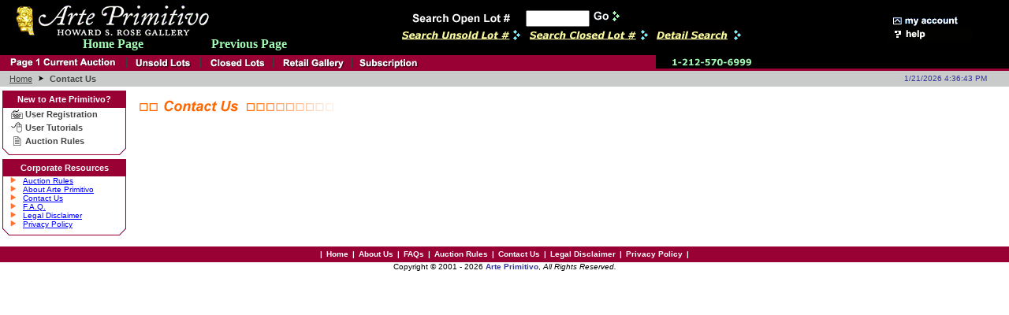

--- FILE ---
content_type: text/html
request_url: https://arteprimitivo.com/scripts/contactus.asp
body_size: 4287
content:


<HTML>
<HEAD>
<TITLE>Welcome to Arte Primitivo</TITLE>
<meta http-equiv="Content-Type" content="text/html;charset=ISO-8859-1">
<meta http-equiv="Cache-Control" content="no-cache, no-store, must-revalidate" />
<meta http-equiv="Pragma" content="no-cache" />
<meta http-equiv="Expires" content="0" />
<script language="javascript">
<!--//
var mac = navigator.appVersion.indexOf("Mac")>-1
var opera = navigator.userAgent.indexOf("Opera")>-1

if (navigator.appName == "Netscape" && parseFloat(navigator.appVersion) < 5.00 && !mac){
	document.write ("<link rel=\"stylesheet\" href=\"/css/ns_style_v5.css\" type=\"text/css\">")
} else {
   	document.write ("<link rel=\"stylesheet\" href=\"/css/ie_style_v5.css\" type=\"text/css\">")
}
//-->
</script>


<SCRIPT LANGUAGE="Javascript">
<!--//
if (document.images != null) {
	nav_home_on = new Image();
	nav_home_on.src = "/imgs/others/menu_home_on.gif";
	nav_hotdeals_on = new Image();
	nav_hotdeals_on.src = "/imgs/others/menu_hotdeals_on.gif";
	nav_auction_on = new Image();
	nav_auction_on.src = "/imgs/others/menu_auction_on.gif";
	nav_store_on = new Image();
	nav_store_on.src = "/imgs/others/menu_store_on.gif";
	nav_sub_on = new Image();
	nav_sub_on.src = "/imgs/others/menu_subscription_on.gif";
	nav_reactive_on = new Image();
	nav_reactive_on.src = "/imgs/others/menu_reactive_on.gif";
	nav_closed_on = new Image();
	nav_closed_on.src = "/imgs/others/menu_closed_on.gif";

	nav_home_off = new Image();
	nav_home_off.src = "/imgs/others/menu_home.gif";
	nav_hotdeals_off = new Image();
	nav_hotdeals_off.src = "/imgs/others/menu_hotdeals.gif";
	nav_auction_off = new Image();
	nav_auction_off.src = "/imgs/others/menu_auction.gif";
	nav_store_off = new Image();
	nav_store_off.src = "/imgs/others/menu_store.gif";
	nav_sub_off = new Image();
	nav_sub_off.src = "/imgs/others/menu_subscription.gif";

	nav_reactive_off = new Image();
	nav_reactive_off.src = "/imgs/others/menu_reactive.gif";
	nav_closed_off = new Image();
	nav_closed_off.src = "/imgs/others/menu_closed.gif";
}

function restore(imgname) {
	if (document.images) {
		imgoff = eval(imgname + "_off.src");
		document.images[imgname].src = imgoff;
	}
}

function rotateit(imgname, extname) {
	if (document.images) {
		rotateimg = eval(imgname + extname + '.src');
		document.images[imgname].src = rotateimg;
	}
}

//-->
</SCRIPT>
<style type="text/css">
<!--
A:visited {text-decoration: none;}
A:hover {text-decoration: underline;}
A:link {text-decoration: none;}
A:active {text-decoration: none;}
-->
</style>
</HEAD>
<BODY BGCOLOR="#FFFFFF" topmargin="0" marginheight="0" leftmargin="0" marginwidth="0">
<TABLE WIDTH="100%" CELLPADDING="0" CELLSPACING="0" BORDER="0">
<TR BGCOLOR="#000000">
	<TD ALIGN="CENTER" COLSPAN="3">
	<TABLE BORDER="0" CELLPADDING="3" CELLSPACING="0" WIDTH="100%" HEIGHT="70">
	<TR>
		<TD><IMG SRC="/imgs/others/clear.gif" WIDTH="5" HEIGHT="1"></TD>
		<TD>
			<table border="0" cellspacing="0" cellpadding="0" width="100%" >
				<tr><td>
				<A HREF="/"><IMG SRC="/imgs/logos/arteprimitivo_logo.gif" ALT="Art Primitivo" BORDER="0"></A>
				</td></tr>
				<tr><td align="center" width=250>
				<A HREF="https://www.arteprimitivo.com"><font face="verdana" size="3" color="#A1F9B2"><b>Home Page</b></font></A>
				</td>
				<td align="left">
				<A HREF="javascript:history.back()"><font face="verdana" size="3" color="#A1F9B2"><b><nobr>Previous Page</nobr></b></font></A>
				</b></font></td></tr>
			</table>
		</TD>
		<TD>
		<TABLE BORDER="0" CELLPADDING="1" CELLSPACING="0">
		
		<FORM ACTION="/scripts/lotnumbersearch.asp" METHOD="post">
		<INPUT TYPE="HIDDEN" NAME="BATCH_ID" VALUE="20222">
			<input type="hidden" name="USED" value="yes">
		<TR>
			<TD align="right"><IMG SRC="/imgs/others/searchopenlot.gif" ALT="Search"></TD>
			<TD><FONT FACE="Verdana, Geneva, Helvetica, Arial" COLOR="#FFFFFF" SIZE="-2"><INPUT TYPE="TEXT" NAME="Lotnumber" SIZE="8"></FONT>
			<INPUT TYPE="IMAGE" SRC="/imgs/others/searchgo.gif" ALT="Go!" BORDER="0">
			</TD>
		</TR>
		</FORM>

		<TR>
			<TD><A HREF="/scripts/unsoldlotsearch.asp?searchtype=unsoldlot"><IMG SRC="/imgs/others/searchunsoldlot.gif" ALT="Search Unsold Lot " border="0"></A></TD>

			<TD><A HREF="/scripts/closedauctionsearch.asp?searchtype=closedauctions&batch_id=20222"><IMG SRC="/imgs/others/searchclosedlot.gif" ALT="Search Closed Lot " border="0"></a></TD>
			<TD><A HREF="/scripts/advancedsearch.asp"><IMG SRC="/imgs/others/advsearch.gif" ALT="Detail Search" BORDER="0"></A></TD>
		</TR>
		<TR><TD COLSPAN="3"><IMG SRC="/imgs/others/clear.gif" WIDTH="100%" HEIGHT="2"></TD></TR>
		


		</TABLE>
		</TD>
		<TD>
		<TABLE BORDER="0" CELLPADDING="0" CELLSPACING="0">
		<!-- <TR>
			<TD><A href="/scripts/cartshow.asp"><IMG SRC="/imgs/others/nav_shoppingcart.gif" ALT="Shopping Cart" BORDER="0"></A></TD>
		</TR> -->
		<TR>
			<TD><A HREF="https://www.arteprimitivo.com/scripts/account.asp"><IMG SRC="/imgs/others/nav_myaccount.gif" ALT="My Account" BORDER="0"></A></TD>
		</TR>
		<TR>
			<TD><A HREF="/scripts/help.asp"><IMG SRC="/imgs/others/nav_help.gif" ALT="Help" BORDER="0"></A></TD>
		</TR>
		
		</TABLE>
		</TD>
	</TR>
	</TABLE>
</TR>
<TR>
	<TD BGCOLOR="#990033" ROWSPAN="2" WIDTH="65%">
	<TABLE BORDER="0" CELLPADDING="0" CELLSPACING="0">
	<TR>
		<TD><IMG SRC="/imgs/others/clear.gif" WIDTH="5" HEIGHT="2"></TD>
		<TD><A HREF="/index.asp" onMouseOver="rotateit('nav_home','_on'); return true" onMouseOut="restore('nav_home')"><IMG SRC="/imgs/others/menu_home.gif" ALT="Home" BORDER="0" Name="nav_home"></A></TD>
		<!--
		<TD><IMG SRC="/imgs/others/menu_bar.gif"></TD>
		<TD><A HREF="/scripts/hotdeals.asp?PAGE=hotdeals" onMouseOver="rotateit('nav_hotdeals','_on'); return true" onMouseOut="restore('nav_hotdeals')"><IMG SRC="/imgs/others/menu_hotdeals.gif" ALT="Hot Deals" BORDER="0" NAME="nav_hotdeals"></A></TD>
		-->

		<TD><IMG SRC="/imgs/others/menu_bar.gif"></TD>
		<!-- auction close today 2002-2-22 14:53
		<TD><A HREF="/scripts/closetoday.asp?PAGE=closetoday" onMouseOver="rotateit('nav_auction','_on'); return true" onMouseOut="restore('nav_auction')"><IMG SRC="/imgs/others/menu_auction.gif" ALT="Auctions Closing Today" BORDER="0" NAME="nav_auction"></A></TD>
		<TD><IMG SRC="/imgs/others/menu_bar.gif"></TD>
		-->
		<TD><A HREF="/scripts/reactivelist.asp" onMouseOver="rotateit('nav_reactive','_on'); return true" onMouseOut="restore('nav_reactive')"><IMG SRC="/imgs/others/menu_reactive.gif" ALT="Unsold Lots" BORDER="0" NAME="nav_reactive"></A></TD>
		<TD><IMG SRC="/imgs/others/menu_bar.gif"></TD>
		<!-- close lot -->

		<TD><A HREF="/scripts/closedlotslist.asp?BATCH_ID=20222" onMouseOver="rotateit('nav_closed','_on'); return true" onMouseOut="restore('nav_closed')"><IMG SRC="/imgs/others/menu_closed.gif" ALT="Closed Lots" BORDER="0" NAME="nav_closed"></A></TD>
		<TD><IMG SRC="/imgs/others/menu_bar.gif"></TD>
		<!-- -->
		<TD><A HREF="/scripts/collection.asp" onMouseOver="rotateit('nav_store','_on'); return true" onMouseOut="restore('nav_store')"><IMG SRC="/imgs/others/menu_store.gif" ALT="Retail Gallery" BORDER="0" NAME="nav_store"></A></TD>
		<TD><IMG SRC="/imgs/others/menu_bar.gif"></TD>
		<TD><A HREF="/scripts/subscription.asp" onMouseOver="rotateit('nav_sub','_on'); return true" onMouseOut="restore('nav_sub')"><IMG SRC="/imgs/others/menu_subscription.gif" ALT="Subscription" BORDER="0" NAME="nav_sub"></A></TD>
		</TABLE>
	</TD>
	<!-- <TD VALIGN="TOP" BGCOLOR="#990033" ROWSPAN="2" style="width:18px;"><IMG SRC="/imgs/others/menuend.gif"></TD> -->
	<TD BGCOLOR="#000000" WIDTH="35%">
	<TABLE BORDER="0" CELLPADDING="0" CELLSPACING="0">
	<TR>
		<TD><IMG SRC="/imgs/others/clear.gif" WIDTH="5" HEIGHT="2"></TD>
		<TD><IMG SRC="/imgs/others/clear.gif" WIDTH="10" HEIGHT="2"></TD>
		<TD ALIGN="CENTER"><IMG SRC="/imgs/others/800number.gif" BORDER="0"></TD>
	</TABLE>
	</TD>
</TR>
<TR>
	<TD BGCOLOR="#990033"><IMG SRC="/imgs/others/clear.gif" WIDTH="100%" HEIGHT="3"></TD>
</TR>
<TR>
	<TD BGCOLOR="#c9caca" COLSPAN="3">
	<TABLE BORDER="0" CELLPADDING="0" CELLSPACING="0" WIDTH="100%">
	<TR><TD COLSPAN="3"><IMG SRC="/imgs/others/clear.gif" WIDTH="100%" HEIGHT="1"></TD></TR>
	<TR><TD><TABLE border="0" cellspacing="0" cellpadding="3">
	<TR>
	  	<TD><IMG SRC="/imgs/others/clear.gif" WIDTH="3" HEIGHT="1"></TD>
	  	<TD><A href="/"><span class="adDescription"><U>Home</U></SPAN></A></TD>
	  	<TD><IMG SRC="/imgs/others/black_arrow.gif"></TD>
	  	<TD><span class="adDescription"><B>Contact Us</B></SPAN></TD>
	</TR>
	</TABLE></TD><TD ALIGN="RIGHT"><span class="adDescription"><FONT SIZE="-2" COLOR="#333399">1/21/2026 4:36:43 PM</FONT></SPAN></TD><TD><IMG SRC="/imgs/others/clear.gif" WIDTH="5" HEIGHT="1"></TD>
	<TR><TD COLSPAN="3"><IMG SRC="/imgs/others/clear.gif" WIDTH="100%" HEIGHT="1"></TD></TR>
	</TABLE>
	</TD>
</TR>
<TR>
	<TD COLSPAN="3">
<!---------------------------- End Header ----------------------------------------------->
<!---------------------------- Begin Body ----------------------------------------------->

<TABLE BORDER="0" CELLPADDING="0" CELLSPACING="0" WIDTH="100%">
<TR>
	<TD WIDTH="160" VALIGN="TOP">
	
	<IMG SRC="/imgs/others/clear.gif" WIDTH="100%" HEIGHT="5" BORDER="0"><BR>
	<TABLE BORDER="0" CELLPADDING="0" CELLSPACING="0" WIDTH="100%">
	<TR>
		<TD><IMG SRC="/imgs/others/clear.gif" WIDTH="3"></TD>
		<TD COLSPAN="4" BACKGROUND="/imgs/others/cur_head_bg.gif" ALIGN="CENTER"><div style="margin-top : 5px; margin-bottom : 5px;"><span class="adDescriptionwhite"><b>New to Arte Primitivo?</B></SPAN></DIV></TD>
	</TR>
	<TR>
		<TD><IMG SRC="/imgs/others/clear.gif" WIDTH="3"></TD>
		<TD BACKGROUND="/imgs/others/cur_l_l.gif"><IMG SRC="/imgs/others/clear.gif" WIDTH="9" HEIGHT="100%"></TD>
		<TD ALIGN="CENTER"><A HREF="https://www.arteprimitivo.com/scripts/userregister.asp?PAGE=userregister"><IMG SRC="/imgs/others/new_register.gif" ALT="Register" BORDER="0"></A></TD>
		<TD WIDTH="100%"><A HREF="https://www.arteprimitivo.com/scripts/userregister.asp?PAGE=userregister"><span class="adDescription"><B>User Registration</B></span></A></TD>
		<TD BACKGROUND="/imgs/others/cur_r_r.gif"><IMG SRC="/imgs/others/clear.gif" WIDTH="9" HEIGHT="100%"></TD>
	</TR>
	<TR>
		<TD><IMG SRC="/imgs/others/clear.gif" WIDTH="3"></TD>
		<TD BACKGROUND="/imgs/others/cur_l_l.gif"><IMG SRC="/imgs/others/clear.gif" WIDTH="9" HEIGHT="100%"></TD>
		<TD ALIGN="CENTER"><A HREF=""><IMG SRC="/imgs/others/new_tutorials.gif" ALT="Tutorials" BORDER="0"></A></TD>
		<TD WIDTH="100%"><A HREF="/scripts/help.asp"><span class="adDescription"><B>User Tutorials</B></SPAN></A></TD>
		<TD BACKGROUND="/imgs/others/cur_r_r.gif"><IMG SRC="/imgs/others/clear.gif" WIDTH="9" HEIGHT="100%"></TD>
	</TR>
	<TR>
		<TD><IMG SRC="/imgs/others/clear.gif" WIDTH="3"></TD>
		<TD BACKGROUND="/imgs/others/cur_l_l.gif"><IMG SRC="/imgs/others/clear.gif" WIDTH="9" HEIGHT="100%"></TD>
		<TD ALIGN="CENTER"><A HREF="/scripts/rules.asp"><IMG SRC="/imgs/others/new_sell.gif" ALT="Auction Rules" BORDER="0"></A></TD>
		<TD WIDTH="100%"><A HREF="/scripts/rules.asp"><span class="adDescription"><B>Auction Rules</B></SPAN></A></TD>
		<TD BACKGROUND="/imgs/others/cur_r_r.gif"><IMG SRC="/imgs/others/clear.gif" WIDTH="9" HEIGHT="100%"></TD>
	</TR>
	<TR>
		<TD><IMG SRC="/imgs/others/clear.gif" WIDTH="3"></TD>
		<TD><IMG SRC="/imgs/others/cur_b_l2.gif" WIDTH="9" HEIGHT="9"></TD>
		<TD BACKGROUND="/imgs/others/cur_b_c.gif" COLSPAN="2"><IMG SRC="/imgs/others/clear.gif" WIDTH="100%" HEIGHT="9"></TD>
		<TD><IMG SRC="/imgs/others/cur_b_r2.gif" WIDTH="9" HEIGHT="9"></TD>
	</TR>
	</TABLE>
	
		<IMG SRC="/imgs/others/clear.gif" WIDTH="100%" HEIGHT="5" BORDER="0"><BR>
		<TABLE BORDER="0" CELLPADDING="0" CELLSPACING="0" WIDTH="100%">
		<TR>
			<TD><IMG SRC="/imgs/others/clear.gif" WIDTH="3"></TD>
			<TD COLSPAN="4" BACKGROUND="/imgs/others/cur_head_bg.gif" ALIGN="CENTER"><div style="margin-top : 5px; margin-bottom : 5px;"><span class="adDescriptionwhite"><b>Corporate Resources</B></SPAN></DIV></TD>
		</TR>
		<TR>
			<TD><IMG SRC="/imgs/others/clear.gif" WIDTH="3"></TD>
			<TD BACKGROUND="/imgs/others/cur_l_l.gif"><IMG SRC="/imgs/others/clear.gif" WIDTH="9" HEIGHT="100%"></TD>
			<TD ALIGN="CENTER" NOWRAP><IMG SRC="/imgs/others/orange_arrow.gif" BORDER="0"><IMG SRC="/imgs/others/clear.gif" WIDTH="7" HEIGHT="1"></TD>
			<TD WIDTH="100%"><A HREF="/scripts/rules.asp"><span class="adDescription"><FONT SIZE="-2" COLOR="BLUE"><U>Auction Rules</U></FONT></span></A></TD>
			<TD BACKGROUND="/imgs/others/cur_r_r.gif"><IMG SRC="/imgs/others/clear.gif" WIDTH="9" HEIGHT="100%"></TD>
		</TR>
		<TR>
			<TD><IMG SRC="/imgs/others/clear.gif" WIDTH="3"></TD>
			<TD BACKGROUND="/imgs/others/cur_l_l.gif"><IMG SRC="/imgs/others/clear.gif" WIDTH="9" HEIGHT="100%"></TD>
			<TD ALIGN="CENTER" NOWRAP><IMG SRC="/imgs/others/orange_arrow.gif" BORDER="0"><IMG SRC="/imgs/others/clear.gif" WIDTH="7" HEIGHT="1"></TD>
			<TD WIDTH="100%"><A HREF="/scripts/aboutus.asp"><span class="adDescription"><FONT SIZE="-2" COLOR="BLUE"><U>About Arte Primitivo</U></FONT></span></A></TD>
			<TD BACKGROUND="/imgs/others/cur_r_r.gif"><IMG SRC="/imgs/others/clear.gif" WIDTH="9" HEIGHT="100%"></TD>
		</TR>
		<TR>
			<TD><IMG SRC="/imgs/others/clear.gif" WIDTH="3"></TD>
			<TD BACKGROUND="/imgs/others/cur_l_l.gif"><IMG SRC="/imgs/others/clear.gif" WIDTH="9" HEIGHT="100%"></TD>
			<TD ALIGN="CENTER" NOWRAP><IMG SRC="/imgs/others/orange_arrow.gif" BORDER="0"><IMG SRC="/imgs/others/clear.gif" WIDTH="7" HEIGHT="1"></TD>
			<TD WIDTH="100%"><A HREF="/scripts/contactus.asp"><span class="adDescription"><FONT SIZE="-2" COLOR="BLUE"><U>Contact Us</U></FONT></span></A></TD>
			<TD BACKGROUND="/imgs/others/cur_r_r.gif"><IMG SRC="/imgs/others/clear.gif" WIDTH="9" HEIGHT="100%"></TD>
		</TR>
		<TR>
			<TD><IMG SRC="/imgs/others/clear.gif" WIDTH="3"></TD>
			<TD BACKGROUND="/imgs/others/cur_l_l.gif"><IMG SRC="/imgs/others/clear.gif" WIDTH="9" HEIGHT="100%"></TD>
			<TD ALIGN="CENTER" NOWRAP><IMG SRC="/imgs/others/orange_arrow.gif" BORDER="0"><IMG SRC="/imgs/others/clear.gif" WIDTH="7" HEIGHT="1"></TD>
			<TD WIDTH="100%"><A HREF="/scripts/faq.asp"><span class="adDescription"><FONT SIZE="-2" COLOR="BLUE"><U>F.A.Q.</U></FONT></span></A></TD>
			<TD BACKGROUND="/imgs/others/cur_r_r.gif"><IMG SRC="/imgs/others/clear.gif" WIDTH="9" HEIGHT="100%"></TD>
		</TR>
		<TR>
			<TD><IMG SRC="/imgs/others/clear.gif" WIDTH="3"></TD>
			<TD BACKGROUND="/imgs/others/cur_l_l.gif"><IMG SRC="/imgs/others/clear.gif" WIDTH="9" HEIGHT="100%"></TD>
			<TD ALIGN="CENTER" NOWRAP><IMG SRC="/imgs/others/orange_arrow.gif" BORDER="0"><IMG SRC="/imgs/others/clear.gif" WIDTH="7" HEIGHT="1"></TD>
			<TD WIDTH="100%"><A HREF="/scripts/legal.asp"><span class="adDescription"><FONT SIZE="-2" COLOR="BLUE"><U>Legal Disclaimer</U></FONT></span></A></TD>
			<TD BACKGROUND="/imgs/others/cur_r_r.gif"><IMG SRC="/imgs/others/clear.gif" WIDTH="9" HEIGHT="100%"></TD>
		</TR>
		<TR>
			<TD><IMG SRC="/imgs/others/clear.gif" WIDTH="3"></TD>
			<TD BACKGROUND="/imgs/others/cur_l_l.gif"><IMG SRC="/imgs/others/clear.gif" WIDTH="9" HEIGHT="100%"></TD>
			<TD ALIGN="CENTER" NOWRAP><IMG SRC="/imgs/others/orange_arrow.gif" BORDER="0"><IMG SRC="/imgs/others/clear.gif" WIDTH="7" HEIGHT="1"></TD>
			<TD WIDTH="100%"><A HREF="/scripts/privacy.asp"><span class="adDescription"><FONT SIZE="-2" COLOR="BLUE"><U>Privacy Policy</U></FONT></span></A></TD>
			<TD BACKGROUND="/imgs/others/cur_r_r.gif"><IMG SRC="/imgs/others/clear.gif" WIDTH="9" HEIGHT="100%"></TD>
		</TR>
		<TR>
			<TD><IMG SRC="/imgs/others/clear.gif" WIDTH="3"></TD>
			<TD><IMG SRC="/imgs/others/cur_b_l2.gif" WIDTH="9" HEIGHT="9"></TD>
			<TD BACKGROUND="/imgs/others/cur_b_c.gif" COLSPAN="2"><IMG SRC="/imgs/others/clear.gif" WIDTH="100%" HEIGHT="9"></TD>
			<TD><IMG SRC="/imgs/others/cur_b_r2.gif" WIDTH="9" HEIGHT="9"></TD>
		</TR>
		</TABLE>
	
	<BR>
	</TD>
	<TD VALIGN="TOP" ALIGN="CENTER">
<!---  End Left nav  ---->
<table border="0" cellpadding="0" cellspacing="0" width="98%">
	<tr>
		<TD><IMG SRC="/imgs/others/title_contactus.gif" ALT="Contact Us"></TD>
	</TR>
</table>
<TABLE BORDER="0" CELLPADDING="3" CELLSPACING="0" WIDTH="98%">
<TR>
	<TD><span class="adDescription">

	</SPAN></TD>
</TR>
</TABLE>
<!-- Close Body -->
	<BR>
	</TD>
</TR>
</TABLE>

<!---------------------------- End Body ----------------------------------------------->
<!---------------------------- Begin Footer ------------------------------------------->
	</TD>
</TR>
<TR>
	<TD BGCOLOR="#990033" ALIGN="CENTER" VALIGN="TOP" COLSPAN="3">
	<TABLE BORDER="0" CELLPADDING="2" CELLSPACING="1" HEIGHT="20">
	<TR>
		<TD><B><FONT COLOR="#FFFFFF" FACE="Verdana, Arial, Helvetica, sans-serif" SIZE="-2">|</FONT></B></TD>
		<TD><B><A HREF="/"><FONT COLOR="#FFFFFF" FACE="Verdana, Arial, Helvetica, sans-serif" SIZE="-2">Home</FONT></A></B></TD>
		<TD><B><FONT COLOR="#FFFFFF" FACE="Verdana, Arial, Helvetica, sans-serif" SIZE="-2">|</FONT></B></TD>
		<TD><B><A HREF="/scripts/aboutus.asp"><FONT COLOR="#FFFFFF" FACE="Verdana, Arial, Helvetica, sans-serif" SIZE="-2">About Us</FONT></A></B></TD>
		<TD><B><FONT COLOR="#FFFFFF" FACE="Verdana, Arial, Helvetica, sans-serif" SIZE="-2">|</FONT></B></TD>
		<TD><B><A HREF="/scripts/faq.asp"><FONT COLOR="#FFFFFF" FACE="Verdana, Arial, Helvetica, sans-serif" SIZE="-2">FAQs</FONT></A></B></TD>
		<TD><B><FONT COLOR="#FFFFFF" FACE="Verdana, Arial, Helvetica, sans-serif" SIZE="-2">|</FONT></B></TD>
		<TD><B><A HREF="/scripts/rules.asp"><FONT COLOR="#FFFFFF" FACE="Verdana, Arial, Helvetica, sans-serif" SIZE="-2">Auction Rules</FONT></A></B></TD>
		<TD><B><FONT COLOR="#FFFFFF" FACE="Verdana, Arial, Helvetica, sans-serif" SIZE="-2">|</FONT></B></TD>
		<TD><B><A HREF="/scripts/contactus.asp"><FONT COLOR="#FFFFFF" FACE="Verdana, Arial, Helvetica, sans-serif" SIZE="-2">Contact Us</FONT></A></B></TD>
		<TD><B><FONT COLOR="#FFFFFF" FACE="Verdana, Arial, Helvetica, sans-serif" SIZE="-2">|</FONT></B></TD>
		<TD><B><A HREF="/scripts/legal.asp"><FONT COLOR="#FFFFFF" FACE="Verdana, Arial, Helvetica, sans-serif" SIZE="-2">Legal Disclaimer</FONT></A></B></TD>
		<TD><B><FONT COLOR="#FFFFFF" FACE="Verdana, Arial, Helvetica, sans-serif" SIZE="-2">|</FONT></B></TD>
		<TD><B><A HREF="/scripts/privacy.asp"><FONT COLOR="#FFFFFF" FACE="Verdana, Arial, Helvetica, sans-serif" SIZE="-2">Privacy Policy</FONT></A></B></TD>
		<TD><B><FONT COLOR="#FFFFFF" FACE="Verdana, Arial, Helvetica, sans-serif" SIZE="-2">|</FONT></B></TD>
	</TR>
	</TABLE>
	</TD>
</TR>
<TR>
	<TD WIDTH="100%" ALIGN="CENTER" COLSPAN="3">
	<FONT SIZE="-2" FACE="Verdana, Geneva, Helvetica, Arial">
	Copyright &copy; 2001 - 2026 <FONT COLOR="#333399"><B>Arte Primitivo</B></FONT>, <i>All Rights Reserved.</i><br>
	</FONT>
	<BR>
	</TD>
</TR>
</TABLE>
</body>
</html>


--- FILE ---
content_type: text/css
request_url: https://arteprimitivo.com/css/ie_style_v5.css
body_size: 1300
content:
/*/////
// Table Structure
////*/

TD { font-family : Verdana, Arial, Helvetica, sans-serif; font-size : 12px; }
TH { background : transparent; color : #ffffff; font-family : Verdana, Arial, Helvetica, sans-serif; font-size : 12px; font-weight : bold; }
FORM { margin-top : 0px; margin-bottom : 0px; }
H1 { background : transparent; color : #000000; font-family : Verdana, Arial, Helvetica, sans-serif; font-size : 14px; font-weight : bold; }
H2 { background : transparent; color : #000000; font-family : Verdana, Arial, Helvetica, sans-serif; font-size : 14px; font-weight : bold; }
H3 { background : transparent; color : #000000; font-family : Verdana, Arial, Helvetica, sans-serif; font-size : 14px; font-weight : bold; }
H4 { background : transparent; color : #000000; font-family : Verdana, Arial, Helvetica, sans-serif; font-size : 14px; font-weight : bold; }
HR { background : transparent; color : #bfbfbf; height: 1px; }
div.leftMargin { margin-left: 8px; }
div.adMargin { margin-top : 5px; margin-left: 5px; }
div.featureList { font-size : 11px; color : #000000; line-height : 15px; }

/*/////
// Ads & Content
////*/
.adPrice { font-size : 11px; color : #cc0033; text-decoration : none; }
.adTitle { font-size : 11px; color : #3778C8; text-decoration : none; }
.adDescription { background : transparent; color : #444444; font-size: 11px; }
.adDescriptionwhite { background : transparent; color : #FFFFFF; font-size: 11px; }
.adTitle { font-size : 12px; font-weight : bold; }
.alertred { background : transparent; color : #cc0000; font-size : 12px; }
.categoryLink { background : transparent; color : #3778C8; font-size : 11px; text-decoration : none; }
.categoryLink:hover { background : transparent; color : #3778C8; font-size : 11px; text-decoration : underline; }
.categoryName { background : transparent; color : #3778C8; font-size : 14px; font-weight: bold; text-decoration : none; }
.comHeadline { font-size : 12px; color : #3778C8; text-decoration : none; }
.comTitle { font-size : 11px; color : #000000; }
.comText { font-size : 9px; color : #000000; }
.comPrice { font-size : 9px; color : #cc0033; text-decoration : none; }
.deptTitle { background : transparent; font-size : 12px; font-weight : bold; color : #3778C8; text-decoration : none; }
.headline { background : transparent; color : #3778C8; font-size : 14px; font-weight : bold; }
.headlinelink { color : #3778C8; font-size : 14px; font-weight : bold; text-decoration : none;}
.morefrom { font-size: 11px; color : #3778C8; font-weight : bold; text-decoration : none; }
.morefrom:hover { font-size: 11px; color : #3778C8; font-weight : bold; text-decoration : underline; }
.alsoSee { background : transparent; font-size : 10px; color : #3778C8; text-decoration : none; }
.alsoSee:hover { background : transparent; color : #3778C8; font-size : 10px; text-decoration : underline; }
.moreInfo { font-size : 10px; color : #3778C8; text-decoration : none; }
.storeDirectory { text-decoration : none; color : #000000; font-size : 11px; }
.storeDirectory:hover { text-decoration : underline; color : #000000; font-size : 11px; }

/*/////
// Basket / Help
////*/
.basketHeadline   { font-weight : bold; text-decoration : none; color : #385A9D; font-size : 11px; }
.basketDescription { text-decoration : none; color : #000000; font-size : 11px; }
.basketDescriptionBold { text-decoration : none; font-weight : bold; color : #000000; font-size : 11px; }
.basketWhitePrice { text-decoration : none; color : #ffffff; font-size : 12px; }
.basketPrice { text-decoration : none; color : #cc0000; font-size : 11px; }
.basketContinue { font-weight : bold; text-decoration : none; color : #385A9D; font-size : 11px; }
.basketContinueBig { font-weight : bold; text-decoration : none; color : #385A9D; font-size : 15px; }
.basketYellow { font-size : 10px; color : #ffcc00; }
.basketBlue { font-size : 11px; color : #3778C8; }
.basketRed { background : transparent; color : #cc0000; font-size: 12px; font-weight : bold; line-height : 18px; }
.basketInfo { font-size : 11px; color : #666666; text-decoration : none; }
.helpText { background : transparent; color : #3778C8; font-size : 12px; font-weight: bold; } 
.helpTextWhiteSm { background : transparent; color : #FFFFFF; font-size : 9px; font-weight: bold; text-decoration : none; }
.helpTextWhite { background : transparent; color : #FFFFFF; font-size : 12px; font-weight: bold; text-decoration : none; }
.helpTextWhiteLg { background : transparent; color : #FFFFFF; font-size : 14px; font-weight: bold; }
.onOrder { background : transparent; color : #cc0000; font-size : 11px; font-weight : bold; text-decoration : underline; }
.preorder { background : transparent; color : #cc0000; font-size : 11px; font-weight : bold; text-decoration : underline;}
.shippingDescription { font-size : 10px; color : #666666; }
.shopBskText { font-size : 7pt; color : #000000; }

/*/////
// Navigation
////*/
.crumblink { background : transparent; color : #666666; font-size: 11px }
.crumbtitle { font-size: 11px }
.leftNav { background : transparent; color : #000000; font-size : 10px; text-decoration : none; line-height : 13px; }
.leftNav:hover { background : transparent; color : #000000; font-size : 10px; text-decoration : underline; line-height : 13px; }
.menu {text-decoration : none; background-color : #3778C8; border-bottom: 1px solid #003366; border-left: 1px solid #003366; border-right: 1px solid #003366; }
.nav { background : transparent; color : #ffffff; font-size : 10px; font-weight : bold; line-height : 5px; text-decoration : none; }
.nav:hover { background : transparent; color : #003366; font-size : 10px; font-weight : bold; line-height : 5px; text-decoration : none; }
.navTitleGrey { font-size : 15px; color : #999999; }
.navTitleBlue { font-size : 16px; color : #3778C8; text-decoration : none; }
.submenu{ background : transparent; color : #3778C8; font-size : 10px; font-weight : bold; text-decoration : none; }
.submenu:hover { background : transparent; color : #3778C8; font-size : 10px; font-weight : bold; text-decoration : underline; }


/*/////
// Product Page
////*/
.productLink { font-size : 11px; color : #3778C8; text-decoration : none; }
.productPrice { font-size : 12px; color : #cc0033; text-decoration : none; }
.productTitle { font-size : 14px; color : #3778C8; }
.productMenuWhite { font-size : 11px; color : #ffffff; text-decoration : none; }
.productMenuBlue { background : transparent; font-size : 11px; color : #3778C8; text-decoration : none; }
.productMenuBlue:hover { background : transparent; font-size : 11px; color : #3778C8; text-decoration : underline; }
.stepByStepBlk 	{ font-size : 11px; color : #000000; font-weight : bold; text-decoration : none; }
.stepByStepGrey { font-size : 11px; color : #999999; font-weight : bold; text-decoration : none; }

/*/////
// Partners
////*/
.partners { font-size : 10px; color : #3778C8; text-decoration : none; }
.partnerStore { background : transparent; font-size : 10px; color : #666666; text-decoration : none; }
.partnerStore:hover { background : transparent; color : #666666; font-size : 10px; text-decoration : underline; }

/*/////
// Text Colors
////*/
.black { background : transparent; color : #000000; font-size: 12px; line-height : 18px; }
.bigBlkText { font-size : 12px; color : #000000; text-decoration : none; }
.blue { background : transparent; color : #3778C8; font-size: 12px; font-weight : bold; line-height : 18px; }
.blueText { font-weight : bold; color : #3778C8; }
.blkHoverLink { background : transparent; color : #000000; font-size : 10px; text-decoration : none; }
.blkHoverLink:hover { background : transparent; color : #000000; font-size : 10px; text-decoration : underline; }
.blueHoverFull { background : transparent; font-size : 12px; color : #3778C8; text-decoration : none; }
.blueHoverFull:hover { background : transparent; color : #3778C8; font-size : 12px; text-decoration : underline; }
.blueHoverLink { background : transparent; font-size : 10px; color : #3778C8; text-decoration : none; }
.blueHoverLink:hover { background : transparent; color : #3778C8; font-size : 10px; text-decoration : underline; }
.medBlkText { font-size : 10px; color : #000000; text-decoration : none; }
.medBlueText { background : transparent; font-size : 12px; color : #3778C8; text-decoration : none; }
.medBlueText:hover { background : transparent; font-size : 12px; color : #3778C8; text-decoration : underline; }
.smallalertred { background : transparent; color : #cc0000; font-size : 10px; }
.smBlkText { font-size : 9px; color : #000000; }
.smBlueText { font-size : 9px; color : #3778C8; text-decoration : none; }
